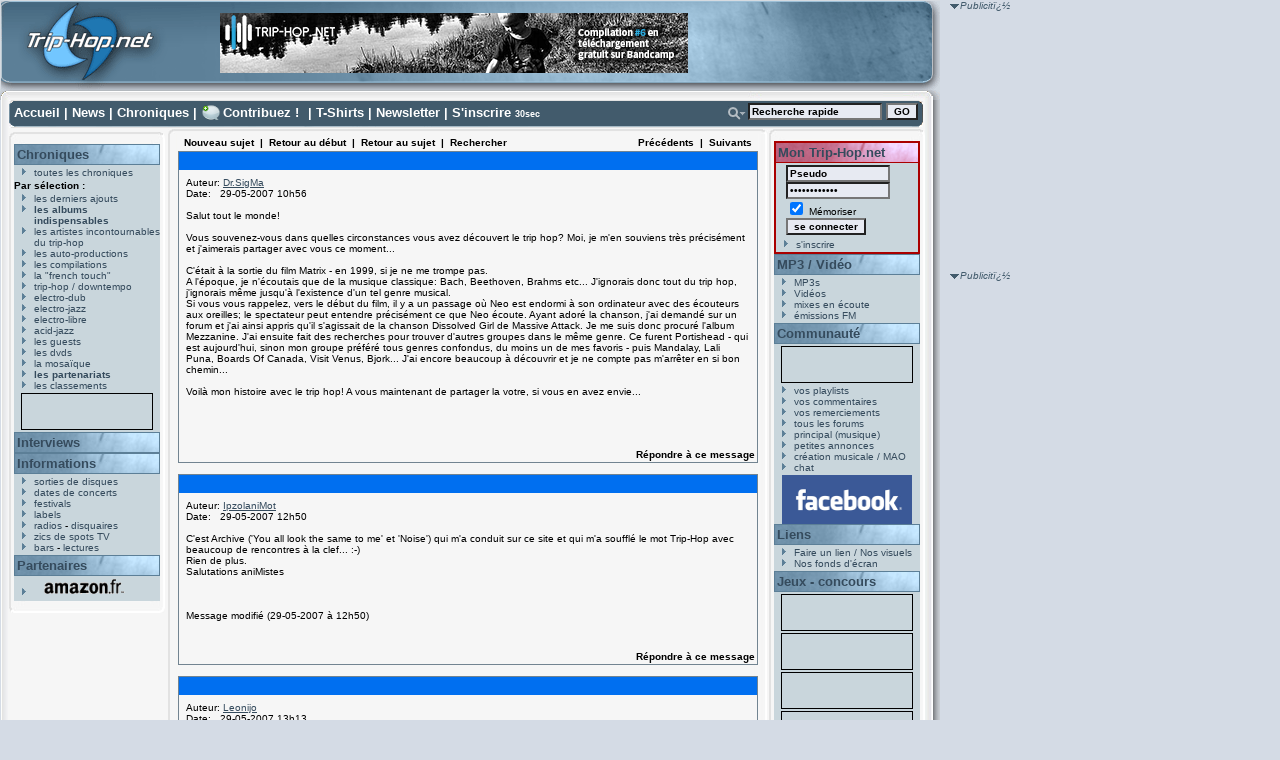

--- FILE ---
content_type: text/html
request_url: https://www.trip-hop.net/forum/read.php?f=1&i=22733&t=22722
body_size: 12991
content:

<!DOCTYPE html PUBLIC "-//W3C//DTD XHTML 1.0 Transitional//EN" "http://www.w3.org/TR/xhtml1/DTD/xhtml1-transitional.dtd">
<html xmlns="http://www.w3.org/1999/xhtml" xml:lang="fr" lang="fr">
<head>
<title>Les Forums - Trip-Hop.net</title>
<meta http-equiv="Content-Type" content="text/html; charset=iso-8859-1" />
<meta name="Description" content="Site consacrï¿½ ï¿½ la musique trip-hop, avec Portishead, Massive Attack, Morcheeba, Hooverphonic ... albums, titres, lyrics, extraits, concerts, disquaires, chat, forum, concours ..." />
<meta name="Keywords" content="trip-hop,portishead,morcheeba,alpha,hooverphonic,album,mp3,lyrics,paroles,musique,massive attack,concert,concerts,morcheeba,triphop,paroles,magazine,webzine,angers,gratuit,pages,page,electrotrip,electro,trip,electro-trip,cd,cds,dossier,labels,extraits,audio,titres,pochettes,images,photos,fichiers,fichier,real,concours,gagner,disques,vinyle,pochette" />
<meta name="CATEGORY" content="musique" />
<meta name="revisit-after" content="1 day" />
<meta name="expires" content="never" />
<meta name="author" content="T. Vacher" />
<link rel="icon" type="image/png" href="http://www.trip-hop.net/favicon.png"/>
<link rel="stylesheet" href="//www.trip-hop.net/include/_design1.css" type="text/css" />
 <script type="text/javascript" src="//www.trip-hop.net/include/livesearch2.js"></script>
 <script type="text/javascript" src="//www.trip-hop.net/include/cacher.js"></script>
<script src="http://www.google-analytics.com/urchin.js" type="text/javascript">
</script>
<script type="text/javascript">
_uacct = "UA-202437-1";
urchinTracker();
</script>
<script type="text/javascript">
<!--
//configuration
OAS_url ='http://mfr.247realmedia.com/RealMedia/ads/';
OAS_listpos = 'Middle,Right';
OAS_query = '?';
OAS_sitepage = 'www.triphop.net/rg';
//end of configuration
OAS_version = 10;
OAS_rn = '001234567890'; OAS_rns = '1234567890';
OAS_rn = new String (Math.random()); OAS_rns = OAS_rn.substring (2, 11);
function OAS_NORMAL(pos) {
document.write('<a href="' + OAS_url + 'click_nx.ads/' + OAS_sitepage + '/1' + OAS_rns + '@' + OAS_listpos + '!' + pos + OAS_query + '" target="_top">');
document.write('<img src="' + OAS_url + 'adstream_nx.ads/' + OAS_sitepage + '/1' + OAS_rns + '@' + OAS_listpos + '!' + pos + OAS_query + '" border="0" alt="Click!" /></a>');
}
//-->
</script>
<script type="text/javascript">
<!--
OAS_version = 11;
if (navigator.userAgent.indexOf('Mozilla/3') != -1)
OAS_version = 10;
if (OAS_version >= 11)
document.write('<script type="text/javascript" src="' + OAS_url + 'adstream_mjx.ads/' + OAS_sitepage + '/1' + OAS_rns + '@' + OAS_listpos + OAS_query + '"><\/script>');
//-->
</script>
<script type="text/javascript">
<!--
document.write('');
function OAS_AD(pos) {
if (OAS_version >= 11 && typeof(OAS_RICH!='undefined'))
  OAS_RICH(pos);
else
  OAS_NORMAL(pos);
}
//-->
</script></head>
<body onload="liveSearchInit();">
<div id="conteneur">
<div id="header">
 <div id="header_logo"><a href="http://www.trip-hop.net"><img src="//www.trip-hop.net/images/pixel.gif" width="162" height="99" alt="Trip-Hop.net V.5" title="Trip-Hop.net V.5"/></a></div>
<form id="form_habillage" name="form_habillage" action="" method="post">
<label for="choix_habillage">Habillage :</label>
<select id="choix_habillage" name="choix_habillage">
<option value="1" selected="selected" >défaut</option>
<option value="2"  >Mig</option>
<option value="3"  >9th Cloud</option>
<option value="4"  >Ma Fleur</option>
</select>
<input type="submit" value="GO" class="bouton_go" />
</form>
 <div id="banniere">  
<a href="http://trip-hopnet.bandcamp.com/"><img src="//www.trip-hop.net/images/banners/thn-compil-6.png" alt="Telecharger gratuitement notre derniere compilation" title="Telecharger gratuitement notre derniere compilation" /></a></li>
</div>

</div>

</div>

<div id="cadreint">
<div id="haut">
 <a href="//www.trip-hop.net/index.html" accesskey="1">Accueil</a> | <a href="//www.trip-hop.net/news.html">News</a> | <a href="//www.trip-hop.net/derniersajouts.html" accesskey="2">Chroniques</a> | <a id='lien_contribuez' href="//www.trip-hop.net/contribuez.html">Contribuez !</a> | <a href="//www.trip-hop.net/tshirts.html">T-Shirts</a> | <a href="//www.trip-hop.net/newsletter.html">Newsletter</a> | <a href="//www.trip-hop.net/inscription.html">S'inscrire</a> <span class="xxsmall">30sec</span>
<form id="searchform" name="searchform"  onsubmit="return liveSearchSubmit()" method="post" action="//www.trip-hop.net/rechercher.php">
<div id="rechercheavancee"><a href="#" onclick="Cacher('livesearchopt');"><img src="//www.trip-hop.net/images/_design1/button_search.png" alt="Opt." title="Options de recherche" /></a>
</div><div id="recherchechamps"><input type="text" id="livesearch" name="q" class="textbox" onfocus="this.value='';" onkeypress="liveSearchStart('//www.trip-hop.net/');" value="Recherche rapide" accesskey="4"/>&nbsp;<input type="submit" value="GO" class="bouton_min" />
<input type="hidden" id="type" name="type" value="groupe" /><div id="livesearchopt"><input type="radio" id="choix1" name="choix" value="groupe" checked="checked" onclick="javascript:document.forms.searchform.type.value='groupe';Cacher('livesearchopt');"/>groupe
<br /><input type="radio" id="choix2" name="choix" value="label" onclick="javascript:document.forms.searchform.type.value='label';Cacher('livesearchopt');" />label
<br /><input type="radio" id="choix3" name="choix" value="album" onclick="javascript:document.forms.searchform.type.value='album';Cacher('livesearchopt');" />album
<br /><input type="radio" id="choix4" name="choix" value="membre" onclick="javascript:document.forms.searchform.type.value='membre';Cacher('livesearchopt');" />membre
</div>
<div class="spacer"> </div>
</div>
</form>
<div id="LSResult" style="display: none;"><div id="LSShadow">&nbsp;</div></div></div>
<div id="gauche">
<div id="gauchehaut"></div>
<div id="gauchemilieu">

 <h2><a href="//www.trip-hop.net/chroniques.html">Chroniques</a></h2>
<ul>
<li><a href="//www.trip-hop.net/chroniques-90-toutes-les-chroniques-musique-electro.html">toutes les chroniques</a></li>
</ul>
<span class="sousmenu">Par sélection :</span>
<ul>
<li><a href="//www.trip-hop.net/derniersajouts.html">les derniers ajouts</a></li>
<li><a href="//www.trip-hop.net/indispensables.html"><span class="gras">les albums indispensables</span></a></li>
<li><a href="//www.trip-hop.net/chroniques-9-les-artistes-incontournables-du-trip-hop.html">les artistes incontournables du trip-hop</a></li>
<li><a href="//www.trip-hop.net/chroniques-1-les-auto-productions-amateur-independant.html">les auto-productions</a></li>
<li><a href="//www.trip-hop.net/chroniques-102-les-compilations-musique-electronique.html">les compilations</a></li>
<li><a href="//www.trip-hop.net/chroniques-97-la-french-touch-musique-artistes-francais.html">la "french touch"</a></li>
<li><a href="//www.trip-hop.net/chroniques-0-musique-trip-hop-downtempo.html">trip-hop / downtempo</a></li>
<li><a href="//www.trip-hop.net/chroniques-10-musique-electro-dub.html">electro-dub</a></li>
<li><a href="//www.trip-hop.net/chroniques-20-musique-electro-jazz.html">electro-jazz</a></li>
<li><a href="//www.trip-hop.net/chroniques-30-musique-electro-libre.html">electro-libre</a></li>
<li><a href="//www.trip-hop.net/chroniques-40-musique-acid-jazz.html">acid-jazz</a></li>
<li><a href="//www.trip-hop.net/chroniques-100-les-guests-musiques-electroniques-hip-hop-drum-n-bass.html">les guests</a></li>
<li><a href="//www.trip-hop.net/chroniques-103-les-dvds-musicaux-musique-electronique.html">les dvds</a></li>
<li><a href="//www.trip-hop.net/mosaique.html">la mosaïque</a></li>
<li><a href="//www.trip-hop.net/partenariats.html"><span class="gras">les partenariats</span></a></li>
<li><a href="//www.trip-hop.net/classements.html">les classements</a></li>
</ul>

 <div class="vignettes">
<br />Le numéro d'emplacement spécifié n'est pas valide.</div>
 <h2><a href="//www.trip-hop.net/interview.html">Interviews</a></h2>
 <h2><a href="//www.trip-hop.net/informations.html">Informations</a></h2>
 <ul>
 <li><a href="//www.trip-hop.net/sorties.html">sorties de disques</a></li>
 <li><a href="//www.trip-hop.net/concerts.html">dates de concerts</a></li> 
 <li><a href="//www.trip-hop.net/festivals.html">festivals</a></li>
 <li><a href="//www.trip-hop.net/labels.html">labels</a></li>
 <li><a href="//www.trip-hop.net/radios.html">radios</a> - <a href="//www.trip-hop.net/disquaires.html">disquaires</a></li>
 <li><a href="//www.trip-hop.net/spotstv.html">zics de spots TV</a></li>
 <li><a href="//www.trip-hop.net/bars.html">bars</a> - <a href="//www.trip-hop.net/lectures.html">lectures</a></li>
 </ul>

<div id="partenaires">
 <h2><a href="//www.trip-hop.net/soutien.html">Partenaires</a></h2>
 <ul>
 <li><a href="http://www.amazon.fr/exec/obidos/redirect-home?site=amazon&amp;tag=triphopnet-21" target="_blank"><img src="//www.trip-hop.net/images/amazon_g.png" alt="Amazon.fr" title="Amazon.fr : vente de CD, DVD et livres" /></a></li>
 </ul>
</div>
</div>
<div id="gauchebas"></div>
</div>
<div id="carredroit">
<span class="publicite">Publicitï¿½</span><br />
	<script type="text/javascript">
		<!--
		OAS_AD('Middle');
		//-->
	</script>
 </div>
 
<div id="sky">
<span class="publicite">Publicitï¿½</span><br />
<script type='text/javascript'><!--//<![CDATA[
   var m3_u = (location.protocol=='https:'?'https://partage.trip-hop.net/candy/www/delivery/ajs.php':'http://partage.trip-hop.net/candy/www/delivery/ajs.php');
   var m3_r = Math.floor(Math.random()*99999999999);
   if (!document.MAX_used) document.MAX_used = ',';
   document.write ("<scr"+"ipt type='text/javascript' src='"+m3_u);
   document.write ("?zoneid=1");
   document.write ('&amp;cb=' + m3_r);
   if (document.MAX_used != ',') document.write ("&amp;exclude=" + document.MAX_used);
   document.write (document.charset ? '&amp;charset='+document.charset : (document.characterSet ? '&amp;charset='+document.characterSet : ''));
   document.write ("&amp;loc=" + escape(window.location));
   if (document.referrer) document.write ("&amp;referer=" + escape(document.referrer));
   if (document.context) document.write ("&context=" + escape(document.context));
   if (document.mmm_fo) document.write ("&amp;mmm_fo=1");
   document.write ("'><\/scr"+"ipt>");
//]]>--></script><noscript><a href='http://partage.trip-hop.net/candy/www/delivery/ck.php?n=a8aaf69c&amp;cb=1278698675798' target='_blank'><img src='http://partage.trip-hop.net/candy/www/delivery/avw.php?zoneid=1&amp;cb=1278698675798&amp;n=a8aaf69c' border='0' alt='' /></a></noscript>

 </div>
<div id="centre">
<div id="centrehaut"></div>
<div id="centremilieu">
<script language="JavaScript" type="text/javascript">

function delmsg(url){
ans=window.confirm("Vous &ecirc;tes sur le point d'effacer ce message ainsi que toutes ses r&eacute;ponses. Etes-vous s&ucirc;r de vouloir continuer&nbsp;?");
  if(ans){
    window.location.replace(url);
  }
}
</script>
<table width="580" cellspacing="0" cellpadding="3" border="0">
<tr>
    <td nowrap="nowrap" align="left"  bgcolor="#F6F6F6"><FONT color='#000000' class="PhorumNav">&nbsp;<a href="post.php?f=1"><FONT color='#000000' class="PhorumNav">Nouveau sujet</font></a>&nbsp;&nbsp;|&nbsp;&nbsp;<a href="list.php?f=1"><FONT color='#000000' class="PhorumNav">Retour au d&eacute;but</font></a>&nbsp;&nbsp;|&nbsp;&nbsp;<a href="list.php?f=1&t=1181550615&a=3"><FONT color='#000000' class="PhorumNav">Retour au sujet</font></a>&nbsp;&nbsp;|&nbsp;&nbsp;<a href="search.php?f=1"><FONT color='#000000' class="PhorumNav">Rechercher</font></a>&nbsp;</font></td>
    <td nowrap="nowrap" align="right"  bgcolor="#F6F6F6"><FONT color='#000000' class="PhorumNav">&nbsp;<a href="read.php?f=1&t=22722&a=1"><FONT color='#000000' class="PhorumNav">Pr&eacute;c&eacute;dents</font></a>&nbsp;&nbsp;|&nbsp;&nbsp;<a href="read.php?f=1&t=22722&a=2"><FONT color='#000000' class="PhorumNav">Suivants</font></a>&nbsp;</font></td>
</tr>
</table>
<a name="reply_22722"></a>
<table class="PhorumListTable" width="580" cellspacing="0" cellpadding="2" border="0">
<tr>
    <td  bgcolor="(#F6F6F"><FONT class="PhorumTableHeader" color="#000000">&nbsp;</font></td>
</tr>
<tr>
    <td  bgcolor="#F6F6F6" valign="TOP"><table width="100%" cellspacing="0" cellpadding="5" border="0">
<tr>
    <td  bgcolor="#F6F6F6" width="100%" valign="top"><font class="PhorumMessage" color="#000000">
Auteur:&nbsp;<a href="//www.trip-hop.net/membre-11822-drsigma.html">Dr.SigMa</a>&nbsp;<br />
Date:&nbsp;&nbsp;&nbsp;29-05-2007 10h56<br />
<br />Salut tout le monde!<br />
<br />
Vous souvenez-vous dans quelles circonstances vous avez découvert le trip hop? Moi, je m'en souviens très précisément et j'aimerais partager avec vous ce moment...<br />
<br />
C'était à la sortie du film Matrix - en 1999, si je ne me trompe pas.<br />
A l'époque, je n'écoutais que de la musique classique: Bach, Beethoven, Brahms etc... J'ignorais donc tout du trip hop, j'ignorais même jusqu'à l'existence d'un tel genre musical.<br />
Si vous vous rappelez, vers le début du film, il y a un passage où Neo est endormi à son ordinateur avec des écouteurs aux oreilles; le spectateur peut entendre précisément ce que Neo écoute. Ayant adoré la chanson, j'ai demandé sur un forum et j'ai ainsi appris qu'il s'agissait de la chanson Dissolved Girl de Massive Attack. Je me suis donc procuré l'album Mezzanine. J'ai ensuite fait des recherches pour trouver d'autres groupes dans le même genre. Ce furent Portishead - qui est aujourd'hui, sinon mon groupe préféré tous genres confondus, du moins un de mes favoris - puis Mandalay, Lali Puna, Boards Of Canada, Visit Venus, Bjork... J'ai encore beaucoup à découvrir et je ne compte pas m'arrêter en si bon chemin...<br />
<br />
Voilà mon histoire avec le trip hop! A vous maintenant de partager la votre, si vous en avez envie...<br />
<br />
<br /><br />
</font><p>
</td>
</tr>
</table>
</td>
</tr>
<tr>
    <td valign="TOP" width="100%" align="RIGHT"  bgcolor="#F6F6F6">
    <a href="read.php?f=1&i=22722&t=22722#REPLY"><FONT color='#000000' class="PhorumNav">R&eacute;pondre &agrave; ce message</a></font>
    <br />
</td>
</tr>
</table>
<table width="580" cellspacing="0" cellpadding="0" border="0">
<tr>
    <td width="100%"><FONT color='#000000' class="PhorumNav">&nbsp;</font></td>
</tr>
</table>
<a name="reply_22723"></a>
<table class="PhorumListTable" width="580" cellspacing="0" cellpadding="2" border="0">
<tr>
    <td  bgcolor="(#F6F6F"><FONT class="PhorumTableHeader" color="#000000">&nbsp;</font></td>
</tr>
<tr>
    <td  bgcolor="#F6F6F6" valign="TOP"><table width="100%" cellspacing="0" cellpadding="5" border="0">
<tr>
    <td  bgcolor="#F6F6F6" width="100%" valign="top"><font class="PhorumMessage" color="#000000">
Auteur:&nbsp;<a href="//www.trip-hop.net/membre-8552-ipzolanimot.html">IpzolaniMot</a>&nbsp;<br />
Date:&nbsp;&nbsp;&nbsp;29-05-2007 12h50<br />
<br />C'est Archive ('You all look the same to me' et 'Noise') qui m'a conduit sur ce site et qui m'a soufflé le mot Trip-Hop avec beaucoup de rencontres à la clef... :-)<br />
Rien de plus.<br />
Salutations aniMistes<br />
<br />
<br />
<br />
Message modifi&eacute; (29-05-2007 &agrave; 12h50)<br /><br />
</font><p>
</td>
</tr>
</table>
</td>
</tr>
<tr>
    <td valign="TOP" width="100%" align="RIGHT"  bgcolor="#F6F6F6">
    <a href="read.php?f=1&i=22723&t=22722#REPLY"><FONT color='#000000' class="PhorumNav">R&eacute;pondre &agrave; ce message</a></font>
    <br />
</td>
</tr>
</table>
<table width="580" cellspacing="0" cellpadding="0" border="0">
<tr>
    <td width="100%"><FONT color='#000000' class="PhorumNav">&nbsp;</font></td>
</tr>
</table>
<a name="reply_22724"></a>
<table class="PhorumListTable" width="580" cellspacing="0" cellpadding="2" border="0">
<tr>
    <td  bgcolor="(#F6F6F"><FONT class="PhorumTableHeader" color="#000000">&nbsp;</font></td>
</tr>
<tr>
    <td  bgcolor="#F6F6F6" valign="TOP"><table width="100%" cellspacing="0" cellpadding="5" border="0">
<tr>
    <td  bgcolor="#F6F6F6" width="100%" valign="top"><font class="PhorumMessage" color="#000000">
Auteur:&nbsp;<a href="//www.trip-hop.net/membre-9046-leonijo.html">Leonijo</a>&nbsp;<br />
Date:&nbsp;&nbsp;&nbsp;29-05-2007 13h13<br />
<br />Portishead est à la base de tout pour moi. Je savais qu'il s'agissait de trip-hop et par curiosité j'ai tapé ce mot sur google et me voilà. J'ai fait de nombreuses découvertes et des re-découvertes, il y avait des artistes dont je connaissais juste le nom, d'autres plus connus et des étrangers. Je remercie encore une fois ce site, qui m'as fait découvrir ce style plus à fond et qui m'a permis d'agrandire conséquemment ma bibliothèque musicale...<br /><br />
</font><p>
</td>
</tr>
</table>
</td>
</tr>
<tr>
    <td valign="TOP" width="100%" align="RIGHT"  bgcolor="#F6F6F6">
    <a href="read.php?f=1&i=22724&t=22722#REPLY"><FONT color='#000000' class="PhorumNav">R&eacute;pondre &agrave; ce message</a></font>
    <br />
</td>
</tr>
</table>
<table width="580" cellspacing="0" cellpadding="0" border="0">
<tr>
    <td width="100%"><FONT color='#000000' class="PhorumNav">&nbsp;</font></td>
</tr>
</table>
<a name="reply_22728"></a>
<table class="PhorumListTable" width="580" cellspacing="0" cellpadding="2" border="0">
<tr>
    <td  bgcolor="(#F6F6F"><FONT class="PhorumTableHeader" color="#000000">&nbsp;</font></td>
</tr>
<tr>
    <td  bgcolor="#F6F6F6" valign="TOP"><table width="100%" cellspacing="0" cellpadding="5" border="0">
<tr>
    <td  bgcolor="#F6F6F6" width="100%" valign="top"><font class="PhorumMessage" color="#000000">
Auteur:&nbsp;<a href="//www.trip-hop.net/membre-9952-leonardo78.html">Leonardo78</a>&nbsp;<br />
Date:&nbsp;&nbsp;&nbsp;29-05-2007 21h04<br />
<br />Ma rencontre avec le trip-hop remonte à une émission sur canal + "En apparté" et c'était Dechavanne l'invité. A la fin la voix off a demandé à Dechavanne de choisir un disque parmi une sélection qu'ils avaient effectuée et son choix c'est porté sur le morceau " la ritournelle" de Sebastien Tellier....et là le coup de foudre mais je ne connaissais pas le nom de ce genre musical. Précision, j'étais (et je le suis un peu moins) un grand fan des Massive Attack depuis longtemps mais je ne savais pas que cela s'appelait du "trip-hop".<br />
<br />
Depuis, comme tous les accros, j'essaie de développer mes connaissances sur le sujet au travers de groupes comme AU4, Boards Of Canada (le must selon moi), Air, Hooverphonic etc...<br />
<br />
Lire mon post sur le sujet, il date d'hier soir<br />
<br />
Merci Dr.Sigma de m'avoir permis de remonter à la source<br />
<br />
;-))<br />
<br />
<br />
<br />
Message modifi&eacute; (29-05-2007 &agrave; 22h25)<br /><br />
</font><p>
</td>
</tr>
</table>
</td>
</tr>
<tr>
    <td valign="TOP" width="100%" align="RIGHT"  bgcolor="#F6F6F6">
    <a href="read.php?f=1&i=22728&t=22722#REPLY"><FONT color='#000000' class="PhorumNav">R&eacute;pondre &agrave; ce message</a></font>
    <br />
</td>
</tr>
</table>
<table width="580" cellspacing="0" cellpadding="0" border="0">
<tr>
    <td width="100%"><FONT color='#000000' class="PhorumNav">&nbsp;</font></td>
</tr>
</table>
<a name="reply_22729"></a>
<table class="PhorumListTable" width="580" cellspacing="0" cellpadding="2" border="0">
<tr>
    <td  bgcolor="(#F6F6F"><FONT class="PhorumTableHeader" color="#000000">&nbsp;</font></td>
</tr>
<tr>
    <td  bgcolor="#F6F6F6" valign="TOP"><table width="100%" cellspacing="0" cellpadding="5" border="0">
<tr>
    <td  bgcolor="#F6F6F6" width="100%" valign="top"><font class="PhorumMessage" color="#000000">
Auteur:&nbsp;<a href="//www.trip-hop.net/membre-177-wthar6.html">Wthar6</a>&nbsp;<br />
Date:&nbsp;&nbsp;&nbsp;29-05-2007 21h56<br />
<br />tout simplement un pote qui était déjà dedans et qui m'a preté les albums de massive attack, puis portishead...<br /><br />
</font><p>
</td>
</tr>
</table>
</td>
</tr>
<tr>
    <td valign="TOP" width="100%" align="RIGHT"  bgcolor="#F6F6F6">
    <a href="read.php?f=1&i=22729&t=22722#REPLY"><FONT color='#000000' class="PhorumNav">R&eacute;pondre &agrave; ce message</a></font>
    <br />
</td>
</tr>
</table>
<table width="580" cellspacing="0" cellpadding="0" border="0">
<tr>
    <td width="100%"><FONT color='#000000' class="PhorumNav">&nbsp;</font></td>
</tr>
</table>
<a name="reply_22731"></a>
<table class="PhorumListTable" width="580" cellspacing="0" cellpadding="2" border="0">
<tr>
    <td  bgcolor="(#F6F6F"><FONT class="PhorumTableHeader" color="#000000">&nbsp;</font></td>
</tr>
<tr>
    <td  bgcolor="#F6F6F6" valign="TOP"><table width="100%" cellspacing="0" cellpadding="5" border="0">
<tr>
    <td  bgcolor="#F6F6F6" width="100%" valign="top"><font class="PhorumMessage" color="#000000">
Auteur:&nbsp;<a href="//www.trip-hop.net/membre-10246-djeh.html">Djeh</a>&nbsp;<br />
Date:&nbsp;&nbsp;&nbsp;30-05-2007 10h25<br />
<br />Septembre 2004, avec "Londinium" d'Archive. Je crois que j'ai du l'écouter  pendant 2 jours non stop, tellement je n'en revenait pas. Une chose en entrainant une autre, on se retrouve vite avec une liste beaucoup trop longue de groupe à écouter: Massive attack, Portishead, Morcheeba, Zero 7, etc... le mainstream quoi !<br />
Vous connaissez la suite ^_^.<br /><br />
</font><p>
</td>
</tr>
</table>
</td>
</tr>
<tr>
    <td valign="TOP" width="100%" align="RIGHT"  bgcolor="#F6F6F6">
    <a href="read.php?f=1&i=22731&t=22722#REPLY"><FONT color='#000000' class="PhorumNav">R&eacute;pondre &agrave; ce message</a></font>
    <br />
</td>
</tr>
</table>
<table width="580" cellspacing="0" cellpadding="0" border="0">
<tr>
    <td width="100%"><FONT color='#000000' class="PhorumNav">&nbsp;</font></td>
</tr>
</table>
<a name="reply_22732"></a>
<table class="PhorumListTable" width="580" cellspacing="0" cellpadding="2" border="0">
<tr>
    <td  bgcolor="(#F6F6F"><FONT class="PhorumTableHeader" color="#000000">&nbsp;</font></td>
</tr>
<tr>
    <td  bgcolor="#F6F6F6" valign="TOP"><table width="100%" cellspacing="0" cellpadding="5" border="0">
<tr>
    <td  bgcolor="#F6F6F6" width="100%" valign="top"><font class="PhorumMessage" color="#000000">
Auteur:&nbsp;<a href="//www.trip-hop.net/membre-7-guillaume.html">Guillaume</a>&nbsp;<br />
Date:&nbsp;&nbsp;&nbsp;30-05-2007 12h00<br />
<br />C'était en 1995...<br />
<br />
J'étais encore au lycée à cette époque, et une copine de cours aux cheveux bleus (école de style oblige ;-)... ), graffeuse, grande usagée de drogues diverses et d'expériences musicales, m'a fait écouter deux trucs un soir chez elle: Ruby, puis Portishead... et là, grosse claque pour moi !<br />
<br />
Enfin quelque chose qui semblait sortir de l'ordinaire (je n'écoutais que de la pop/rock à cette époque, j'étais grand fan de R.E.M., des Cure et de Siouxsie). J'ai été immédiatement envoûté par ce mélange de rythmiques hip-hop, d'ambiances vaporeuses de musiques de films et de ses voix éthérées, auxquelles je n'étais pas du tout habitué... Le charme de la nouveauté sans doute.<br />
<br />
Mais ce n'est réellement que l'année suivante, quand je suis arrivé à Paris pour travailler, et que j'ai eu accès aux disquaires indépendants et à la grande bibliothèque de référence qu'est la Fnac des Halles (!), que j'ai commencé à appronfondir, outre le trip-hop, les musiques electroniques de manière globale: mon déclic aura été Björk notamment, que je connaissais à travers les Sugarcubes, mais dont je n'avais pas écouté le premier album solo... et mon expérience en tant que styliste chez la créatrice Martine Sitbon: c'est Frederic Sanchez (l'illustrateur sonore le plus réputé de la fashion) qui réalisait les bandes-sons de ses défilés où se croisaient, Aphex Twin, To Rococo Rot, Leila ou encore... Portishead !<br />
<br />
Il a longtemps eu une petite boutique très hype et confidentielle, rue Sainte-Anastase, à Paris, où l'on pouvait écouter tout ce que l'univers de la musique comptait de références pointues et de trouvailles géniales... Cette boutique malheureusement, n'existe plus aujourd'hui.<br />
<br />
Je n'ai découvert le site que quelques années plus tard, grâce à un pote... et j'ai commencé à laisser des commentaires sur les disques que j'aimais...<br />
J'ai intégré l'équipe juste après la fusion entre Trip-Hop.Net et The Mouse.com qui était le site perso d'un autre membre de l'équipe: l'incommensurable Jérôme...<br />
<br />
Dude, nous a rejoint de son propre chef, quelques mois plus tard, et grâce à lui, les contacts avec les labels et les partenariats ont commencé à s'étoffer... Sans lui, la passion de chacun et la bonne volonté de tous, Trip-Hop.net n'aurait jamais pris une telle ampleur. Les autres membres ont suivi, presque tous en même temps, Charles, Pierre, Xavier, Keffren... et la petite dernière Marie !<br />
<br />
Et grâce également à vous tous, Trip-Hop.net aujourd'hui, c'est environ 80.000 visiteurs par mois... (c'est beau, non, j'en ai les larmes aux yeux !!!)<br />
<br />
Voilà, après ces quelques confidences de vie ultra-passionnnates, vous savez tout (enfin presque) !!!<br />
<br />
<br />
<br />
Message modifi&eacute; (30-05-2007 &agrave; 13h28)<br /><br />
</font><p>
</td>
</tr>
</table>
</td>
</tr>
<tr>
    <td valign="TOP" width="100%" align="RIGHT"  bgcolor="#F6F6F6">
    <a href="read.php?f=1&i=22732&t=22722#REPLY"><FONT color='#000000' class="PhorumNav">R&eacute;pondre &agrave; ce message</a></font>
    <br />
</td>
</tr>
</table>
<table width="580" cellspacing="0" cellpadding="0" border="0">
<tr>
    <td width="100%"><FONT color='#000000' class="PhorumNav">&nbsp;</font></td>
</tr>
</table>
<a name="reply_22733"></a>
<table class="PhorumListTable" width="580" cellspacing="0" cellpadding="2" border="0">
<tr>
    <td  bgcolor="(#F6F6F"><FONT class="PhorumTableHeader" color="#000000">&nbsp;</font></td>
</tr>
<tr>
    <td  bgcolor="#F6F6F6" valign="TOP"><table width="100%" cellspacing="0" cellpadding="5" border="0">
<tr>
    <td  bgcolor="#F6F6F6" width="100%" valign="top"><font class="PhorumMessage" color="#000000">
Auteur:&nbsp;<a href="//www.trip-hop.net/membre-3154-chastao.html">Chastao</a>&nbsp;<br />
Date:&nbsp;&nbsp;&nbsp;30-05-2007 15h53<br />
<br />1ere etape: 1992 (massive attack, blue lines)<br />
2eme etape: 1996 (dj shadow endtroducing)<br />
3eme etape: 1999 (archive - londinium) et (Kruder & Dorfmeister - the k&d sessions)<br /><br />
</font><p>
</td>
</tr>
</table>
</td>
</tr>
<tr>
    <td valign="TOP" width="100%" align="RIGHT"  bgcolor="#F6F6F6">
    <a href="read.php?f=1&i=22733&t=22722#REPLY"><FONT color='#000000' class="PhorumNav">R&eacute;pondre &agrave; ce message</a></font>
    <br />
</td>
</tr>
</table>
<table width="580" cellspacing="0" cellpadding="0" border="0">
<tr>
    <td width="100%"><FONT color='#000000' class="PhorumNav">&nbsp;</font></td>
</tr>
</table>
<a name="reply_22739"></a>
<table class="PhorumListTable" width="580" cellspacing="0" cellpadding="2" border="0">
<tr>
    <td  bgcolor="(#F6F6F"><FONT class="PhorumTableHeader" color="#000000">&nbsp;</font></td>
</tr>
<tr>
    <td  bgcolor="#F6F6F6" valign="TOP"><table width="100%" cellspacing="0" cellpadding="5" border="0">
<tr>
    <td  bgcolor="#F6F6F6" width="100%" valign="top"><font class="PhorumMessage" color="#000000">
Auteur:&nbsp;<a href="//www.trip-hop.net/membre-12044-antman.html">Antman</a>&nbsp;<br />
Date:&nbsp;&nbsp;&nbsp;31-05-2007 00h48<br />
<br />Moi ça a commencé très tôt, dès l'apparition au grand public du trip hop avec MASSIVE ATTACK et leur "Blue Lines" avec, la même année le premier album en solo de BJORK "Début" ... en 1991 !!!  Le tout relancé par l'apparition de PORTISHEAD ou encore du passage en solo de TRICKY dans les quelques années qui ont suivi, l'évolution de AIR ... etc etc etc ... <br />
<br />
Pendant ce temps là j'ai multiplié les découvertes en me penchant sur les labels et compilations comme HEADZ. <br />
<br />
Lorsque je me suis lancé dans ces découvertes, j'ai eu la chance de travailler chez un petit disquaire indépendant car sinon dans ma France profonde (je suis de Limoges lol) je n'avais pas accès à beaucoup d'infos sur ce style! j'en ai discuté avec les représentants des maisons de disques qui passaient nous voir pour accumuler les news et les découvertes (et les cd démos gratos en plus !).<br />
<br />
Depuis, avec l'appartion d'internet chez moi j'ai étendu mes connaissances et mes découvertes dans le Trip-Hop !<br />
<br />
En plus, suite à ce lancement au grand public du début des années 90 pour arrondir, beaucoup de créateurs de ce genre musical sont arrivés, multipliant les tyles de trip hop pour en arriver à ce qu'on connait aujourd'hui comme les downtempo,  lo-fi, ambiant, chill-out ou encore lounge ......  J'aime tous ces styles ! je suis un homme heureux avec ma musique plein les orielles !<br />
<br />
<br /><br />
</font><p>
</td>
</tr>
</table>
</td>
</tr>
<tr>
    <td valign="TOP" width="100%" align="RIGHT"  bgcolor="#F6F6F6">
    <a href="read.php?f=1&i=22739&t=22722#REPLY"><FONT color='#000000' class="PhorumNav">R&eacute;pondre &agrave; ce message</a></font>
    <br />
</td>
</tr>
</table>
<table width="580" cellspacing="0" cellpadding="0" border="0">
<tr>
    <td width="100%"><FONT color='#000000' class="PhorumNav">&nbsp;</font></td>
</tr>
</table>
<a name="reply_22743"></a>
<table class="PhorumListTable" width="580" cellspacing="0" cellpadding="2" border="0">
<tr>
    <td  bgcolor="(#F6F6F"><FONT class="PhorumTableHeader" color="#000000">&nbsp;</font></td>
</tr>
<tr>
    <td  bgcolor="#F6F6F6" valign="TOP"><table width="100%" cellspacing="0" cellpadding="5" border="0">
<tr>
    <td  bgcolor="#F6F6F6" width="100%" valign="top"><font class="PhorumMessage" color="#000000">
Auteur:&nbsp;<a href="//www.trip-hop.net/membre-9670-pilou.html">Pilou</a>&nbsp;<br />
Date:&nbsp;&nbsp;&nbsp;31-05-2007 20h37<br />
<br />salut!<br />
moi c'est je pense à la base Morcheeba...la claque ! rien a voir avec ce ke j'ecoutais (c'est comme Bob Marley quand on est gamin...C'est quoi ce pur son maman ??!!!)<br /><br />
</font><p>
</td>
</tr>
</table>
</td>
</tr>
<tr>
    <td valign="TOP" width="100%" align="RIGHT"  bgcolor="#F6F6F6">
    <a href="read.php?f=1&i=22743&t=22722#REPLY"><FONT color='#000000' class="PhorumNav">R&eacute;pondre &agrave; ce message</a></font>
    <br />
</td>
</tr>
</table>
<table width="580" cellspacing="0" cellpadding="0" border="0">
<tr>
    <td width="100%"><FONT color='#000000' class="PhorumNav">&nbsp;</font></td>
</tr>
</table>
<a name="reply_22744"></a>
<table class="PhorumListTable" width="580" cellspacing="0" cellpadding="2" border="0">
<tr>
    <td  bgcolor="(#F6F6F"><FONT class="PhorumTableHeader" color="#000000">&nbsp;</font></td>
</tr>
<tr>
    <td  bgcolor="#F6F6F6" valign="TOP"><table width="100%" cellspacing="0" cellpadding="5" border="0">
<tr>
    <td  bgcolor="#F6F6F6" width="100%" valign="top"><font class="PhorumMessage" color="#000000">
Auteur:&nbsp;<a href="//www.trip-hop.net/membre-2144-rainbow-teardrop.html">Rainbow Teardrop</a>&nbsp;<br />
Date:&nbsp;&nbsp;&nbsp;31-05-2007 21h26<br />
<br />Après avoir vu le film Virgin Suicide. J'ai voulu la BO et je suis tombé sur Air. Après des recherches je suis tombée sur trip hop.net et je me suis rendue compte que quelques groupes que j'écoutais y étaient référencés. Alors j'ai développer mes connaisance en trip hop via ce site.<br /><br />
</font><p>
</td>
</tr>
</table>
</td>
</tr>
<tr>
    <td valign="TOP" width="100%" align="RIGHT"  bgcolor="#F6F6F6">
    <a href="read.php?f=1&i=22744&t=22722#REPLY"><FONT color='#000000' class="PhorumNav">R&eacute;pondre &agrave; ce message</a></font>
    <br />
</td>
</tr>
</table>
<table width="580" cellspacing="0" cellpadding="0" border="0">
<tr>
    <td width="100%"><FONT color='#000000' class="PhorumNav">&nbsp;</font></td>
</tr>
</table>
<a name="reply_22755"></a>
<table class="PhorumListTable" width="580" cellspacing="0" cellpadding="2" border="0">
<tr>
    <td  bgcolor="(#F6F6F"><FONT class="PhorumTableHeader" color="#000000">&nbsp;</font></td>
</tr>
<tr>
    <td  bgcolor="#F6F6F6" valign="TOP"><table width="100%" cellspacing="0" cellpadding="5" border="0">
<tr>
    <td  bgcolor="#F6F6F6" width="100%" valign="top"><font class="PhorumMessage" color="#000000">
Auteur:&nbsp;<a href="//www.trip-hop.net/membre-12031-lipgloss-eleven.html">Lipgloss-Eleven</a>&nbsp;<br />
Date:&nbsp;&nbsp;&nbsp;01-06-2007 04h12<br />
<br />Je suis bercé par la musique électronique depuis ma naissance^^ (milieu propice) mais dans mon adolescence, je suis passé par le métal pour en arriver au vieux rock des années 70... peu à peu, j'ai connu archive, mais même si j'adore ce groupe, rien de tout cela ne me satisfaisait vraiment... Jusqu'a l'écoute de maxinquaye de tricky et de Dummy de Portishead...<br /><br />
</font><p>
</td>
</tr>
</table>
</td>
</tr>
<tr>
    <td valign="TOP" width="100%" align="RIGHT"  bgcolor="#F6F6F6">
    <a href="read.php?f=1&i=22755&t=22722#REPLY"><FONT color='#000000' class="PhorumNav">R&eacute;pondre &agrave; ce message</a></font>
    <br />
</td>
</tr>
</table>
<table width="580" cellspacing="0" cellpadding="0" border="0">
<tr>
    <td width="100%"><FONT color='#000000' class="PhorumNav">&nbsp;</font></td>
</tr>
</table>
<a name="reply_22766"></a>
<table class="PhorumListTable" width="580" cellspacing="0" cellpadding="2" border="0">
<tr>
    <td  bgcolor="(#F6F6F"><FONT class="PhorumTableHeader" color="#000000">&nbsp;</font></td>
</tr>
<tr>
    <td  bgcolor="#F6F6F6" valign="TOP"><table width="100%" cellspacing="0" cellpadding="5" border="0">
<tr>
    <td  bgcolor="#F6F6F6" width="100%" valign="top"><font class="PhorumMessage" color="#000000">
Auteur:&nbsp;<a href="//www.trip-hop.net/membre-10931-izyrolynz.html">IzyRolynz</a>&nbsp;<br />
Date:&nbsp;&nbsp;&nbsp;01-06-2007 22h07<br />
<br />Par soif de nouveauté et par curiosité après avoir silloné le jazz. Me sont d'abord tombés entre les mains "Blue Lines" et "Mezzanine" de Massive Attack, "Spying Glasses" - je ne suis pas sûr du titre de l'album - d'Horace Andy, "Poison" et "Antenna" de Jay Jay Johanson, "Le Tibet Libre" - recueil-hommage de morceaux de plusieurs genres musicaux, "Good Bye Country, Hello Night-Club" de Groove Armada, la compil. "Trip Hop#1" qui à la fin du compte, m'a amené à taper "Trip Hop" sur google... et puis voilà !<br />
Izy.<br />
<br />
<br />
<br />
Message modifi&eacute; (01-06-2007 &agrave; 22h09)<br /><br />
</font><p>
</td>
</tr>
</table>
</td>
</tr>
<tr>
    <td valign="TOP" width="100%" align="RIGHT"  bgcolor="#F6F6F6">
    <a href="read.php?f=1&i=22766&t=22722#REPLY"><FONT color='#000000' class="PhorumNav">R&eacute;pondre &agrave; ce message</a></font>
    <br />
</td>
</tr>
</table>
<table width="580" cellspacing="0" cellpadding="0" border="0">
<tr>
    <td width="100%"><FONT color='#000000' class="PhorumNav">&nbsp;</font></td>
</tr>
</table>
<a name="reply_22767"></a>
<table class="PhorumListTable" width="580" cellspacing="0" cellpadding="2" border="0">
<tr>
    <td  bgcolor="(#F6F6F"><FONT class="PhorumTableHeader" color="#000000">&nbsp;</font></td>
</tr>
<tr>
    <td  bgcolor="#F6F6F6" valign="TOP"><table width="100%" cellspacing="0" cellpadding="5" border="0">
<tr>
    <td  bgcolor="#F6F6F6" width="100%" valign="top"><font class="PhorumMessage" color="#000000">
Auteur:&nbsp;<a href="//www.trip-hop.net/membre-1-thibaut.html">Thibaut</a>&nbsp;<br />
Date:&nbsp;&nbsp;&nbsp;01-06-2007 22h38<br />
<br />Ma soeur qui avait laissé la cassette audio de Dummy (Portishead) dans le lecteur...<br />
Une seule écoute à suffit pour que je tombe amoureux.<br />
<br />
Résultat : Trip-Hop.net...<br /><br />
</font><p>
</td>
</tr>
</table>
</td>
</tr>
<tr>
    <td valign="TOP" width="100%" align="RIGHT"  bgcolor="#F6F6F6">
    <a href="read.php?f=1&i=22767&t=22722#REPLY"><FONT color='#000000' class="PhorumNav">R&eacute;pondre &agrave; ce message</a></font>
    <br />
</td>
</tr>
</table>
<table width="580" cellspacing="0" cellpadding="0" border="0">
<tr>
    <td width="100%"><FONT color='#000000' class="PhorumNav">&nbsp;</font></td>
</tr>
</table>
<a name="reply_22768"></a>
<table class="PhorumListTable" width="580" cellspacing="0" cellpadding="2" border="0">
<tr>
    <td  bgcolor="(#F6F6F"><FONT class="PhorumTableHeader" color="#000000">&nbsp;</font></td>
</tr>
<tr>
    <td  bgcolor="#F6F6F6" valign="TOP"><table width="100%" cellspacing="0" cellpadding="5" border="0">
<tr>
    <td  bgcolor="#F6F6F6" width="100%" valign="top"><font class="PhorumMessage" color="#000000">
Auteur:&nbsp;<a href="//www.trip-hop.net/membre-3871-thc-in-my-brain.html">Thc in my brain</a>&nbsp;<br />
Date:&nbsp;&nbsp;&nbsp;02-06-2007 12h17<br />
<br />J'ai la chance d'avoir une mère très "moderne", Vers mes 13 ans elle a acheté Mezzanine, je lui ai piqué et voila, je suis tombé dedans. J'ai continué en lui piquant björk, on écoutait dummy de portishead sur la route des vacances (rien de mieux que le trip hop pour triper en regardant le paysage défiler ), et depuis on continue à s'échanger des CDs !<br /><br />
</font><p>
</td>
</tr>
</table>
</td>
</tr>
<tr>
    <td valign="TOP" width="100%" align="RIGHT"  bgcolor="#F6F6F6">
    <a href="read.php?f=1&i=22768&t=22722#REPLY"><FONT color='#000000' class="PhorumNav">R&eacute;pondre &agrave; ce message</a></font>
    <br />
</td>
</tr>
</table>
<table width="580" cellspacing="0" cellpadding="0" border="0">
<tr>
    <td width="100%"><FONT color='#000000' class="PhorumNav">&nbsp;</font></td>
</tr>
</table>
<a name="reply_22773"></a>
<table class="PhorumListTable" width="580" cellspacing="0" cellpadding="2" border="0">
<tr>
    <td  bgcolor="(#F6F6F"><FONT class="PhorumTableHeader" color="#000000">&nbsp;</font></td>
</tr>
<tr>
    <td  bgcolor="#F6F6F6" valign="TOP"><table width="100%" cellspacing="0" cellpadding="5" border="0">
<tr>
    <td  bgcolor="#F6F6F6" width="100%" valign="top"><font class="PhorumMessage" color="#000000">
Auteur:&nbsp;<a href="//www.trip-hop.net/membre-11145-lolottte.html">Lolottte</a>&nbsp;<br />
Date:&nbsp;&nbsp;&nbsp;02-06-2007 21h45<br />
<br />J'ai decouvert recemment le trip-hop, ca doit faire 2 ans en regardant une serie francaise à la télé où le generique de fin n'etait autre que "again" de Archive. et l'an dernier au concert de Robert plant où la 1ere partie m'a envoutée , c'etait "orange blossom".<br /><br />
</font><p>
</td>
</tr>
</table>
</td>
</tr>
<tr>
    <td valign="TOP" width="100%" align="RIGHT"  bgcolor="#F6F6F6">
    <a href="read.php?f=1&i=22773&t=22722#REPLY"><FONT color='#000000' class="PhorumNav">R&eacute;pondre &agrave; ce message</a></font>
    <br />
</td>
</tr>
</table>
<table width="580" cellspacing="0" cellpadding="0" border="0">
<tr>
    <td width="100%"><FONT color='#000000' class="PhorumNav">&nbsp;</font></td>
</tr>
</table>
<a name="reply_22774"></a>
<table class="PhorumListTable" width="580" cellspacing="0" cellpadding="2" border="0">
<tr>
    <td  bgcolor="(#F6F6F"><FONT class="PhorumTableHeader" color="#000000">&nbsp;</font></td>
</tr>
<tr>
    <td  bgcolor="#F6F6F6" valign="TOP"><table width="100%" cellspacing="0" cellpadding="5" border="0">
<tr>
    <td  bgcolor="#F6F6F6" width="100%" valign="top"><font class="PhorumMessage" color="#000000">
Auteur:&nbsp;<a href="//www.trip-hop.net/membre-11969-mako.html">Mako</a>&nbsp;<br />
Date:&nbsp;&nbsp;&nbsp;03-06-2007 10h39<br />
<br />c'était en 1991 avec à l'époque la vidéo sur MTV de Unfinished Sympathy/Massive Attack, puis en 1994 la compilation/chef d'oeuvre : Headz: A Soundtrack Of Experimental Beathead. @+mako<br /><br />
</font><p>
</td>
</tr>
</table>
</td>
</tr>
<tr>
    <td valign="TOP" width="100%" align="RIGHT"  bgcolor="#F6F6F6">
    <a href="read.php?f=1&i=22774&t=22722#REPLY"><FONT color='#000000' class="PhorumNav">R&eacute;pondre &agrave; ce message</a></font>
    <br />
</td>
</tr>
</table>
<table width="580" cellspacing="0" cellpadding="0" border="0">
<tr>
    <td width="100%"><FONT color='#000000' class="PhorumNav">&nbsp;</font></td>
</tr>
</table>
<a name="reply_22780"></a>
<table class="PhorumListTable" width="580" cellspacing="0" cellpadding="2" border="0">
<tr>
    <td  bgcolor="(#F6F6F"><FONT class="PhorumTableHeader" color="#000000">&nbsp;</font></td>
</tr>
<tr>
    <td  bgcolor="#F6F6F6" valign="TOP"><table width="100%" cellspacing="0" cellpadding="5" border="0">
<tr>
    <td  bgcolor="#F6F6F6" width="100%" valign="top"><font class="PhorumMessage" color="#000000">
Auteur:&nbsp;<a href="//www.trip-hop.net/membre-12147-100thwindow.html">100thwindow</a>&nbsp;<br />
Date:&nbsp;&nbsp;&nbsp;04-06-2007 00h45<br />
<br />moi c'est en écoutant "handle with care" d'ez3kiel que je suis tombé dedans!!! ce fut un moment magique, qui a redéfini mon existence lol, j'exagére pas, c'est vrai!<br /><br />
</font><p>
</td>
</tr>
</table>
</td>
</tr>
<tr>
    <td valign="TOP" width="100%" align="RIGHT"  bgcolor="#F6F6F6">
    <a href="read.php?f=1&i=22780&t=22722#REPLY"><FONT color='#000000' class="PhorumNav">R&eacute;pondre &agrave; ce message</a></font>
    <br />
</td>
</tr>
</table>
<table width="580" cellspacing="0" cellpadding="0" border="0">
<tr>
    <td width="100%"><FONT color='#000000' class="PhorumNav">&nbsp;</font></td>
</tr>
</table>
<a name="reply_22789"></a>
<table class="PhorumListTable" width="580" cellspacing="0" cellpadding="2" border="0">
<tr>
    <td  bgcolor="(#F6F6F"><FONT class="PhorumTableHeader" color="#000000">&nbsp;</font></td>
</tr>
<tr>
    <td  bgcolor="#F6F6F6" valign="TOP"><table width="100%" cellspacing="0" cellpadding="5" border="0">
<tr>
    <td  bgcolor="#F6F6F6" width="100%" valign="top"><font class="PhorumMessage" color="#000000">
Auteur:&nbsp;<a href="//www.trip-hop.net/membre-12174-volgangi.html">Volgangi</a>&nbsp;<br />
Date:&nbsp;&nbsp;&nbsp;05-06-2007 14h00<br />
<br /><br />
Ca devait être en 2001 ou 2002 avec Dj Krush<br />
En faite c'est  le hip-hop qui m'a permis de m'ouvrir au trip-hop et que j'ai enrichi ma culture trip-hop<br />
Aujourd'hui j'écoute aussi du trip-hop qui est très eloigner du hip-hop<br />
Si j'écoute de tous les styles, je crois que le trip-hop c'est vraiment ce qu'il y a de meilleur selon moi, notamment dans la transmission d'émotions, d'énergies  et pour de bon moments de détentes et de rêves.<br />
<br />
<br /><br />
</font><p>
</td>
</tr>
</table>
</td>
</tr>
<tr>
    <td valign="TOP" width="100%" align="RIGHT"  bgcolor="#F6F6F6">
    <a href="read.php?f=1&i=22789&t=22722#REPLY"><FONT color='#000000' class="PhorumNav">R&eacute;pondre &agrave; ce message</a></font>
    <br />
</td>
</tr>
</table>
<table width="580" cellspacing="0" cellpadding="0" border="0">
<tr>
    <td width="100%"><FONT color='#000000' class="PhorumNav">&nbsp;</font></td>
</tr>
</table>
<a name="reply_22790"></a>
<table class="PhorumListTable" width="580" cellspacing="0" cellpadding="2" border="0">
<tr>
    <td  bgcolor="(#F6F6F"><FONT class="PhorumTableHeader" color="#000000">&nbsp;</font></td>
</tr>
<tr>
    <td  bgcolor="#F6F6F6" valign="TOP"><table width="100%" cellspacing="0" cellpadding="5" border="0">
<tr>
    <td  bgcolor="#F6F6F6" width="100%" valign="top"><font class="PhorumMessage" color="#000000">
Auteur:&nbsp;<a href="//www.trip-hop.net/membre-11822-drsigma.html">Dr.SigMa</a>&nbsp;<br />
Date:&nbsp;&nbsp;&nbsp;06-06-2007 13h00<br />
<br />Merci à tous pour vos interventions; j'ai pris plaisir à lire vos messages.<br />
Un petit commentaire sur ce qu'a dit Djeh que je cite au sujet de "Londinium" d'Archive: "Je crois que j'ai du l'écouter pendant 2 jours non stop, tellement je n'en revenais pas."<br />
Moi, j'ai vécu la même chose lorsque j'ai découvert l'album live à New York de Portishead sauf que ce n'était pas deux jours non-stop mais plutôt deux mois...non, non, je n'exagère pas! Je n'écoutais plus rien d'autre.<br /><br />
</font><p>
</td>
</tr>
</table>
</td>
</tr>
<tr>
    <td valign="TOP" width="100%" align="RIGHT"  bgcolor="#F6F6F6">
    <a href="read.php?f=1&i=22790&t=22722#REPLY"><FONT color='#000000' class="PhorumNav">R&eacute;pondre &agrave; ce message</a></font>
    <br />
</td>
</tr>
</table>
<table width="580" cellspacing="0" cellpadding="0" border="0">
<tr>
    <td width="100%"><FONT color='#000000' class="PhorumNav">&nbsp;</font></td>
</tr>
</table>
<a name="reply_22791"></a>
<table class="PhorumListTable" width="580" cellspacing="0" cellpadding="2" border="0">
<tr>
    <td  bgcolor="(#F6F6F"><FONT class="PhorumTableHeader" color="#000000">&nbsp;</font></td>
</tr>
<tr>
    <td  bgcolor="#F6F6F6" valign="TOP"><table width="100%" cellspacing="0" cellpadding="5" border="0">
<tr>
    <td  bgcolor="#F6F6F6" width="100%" valign="top"><font class="PhorumMessage" color="#000000">
Auteur:&nbsp;<a href="//www.trip-hop.net/membre-9046-leonijo.html">Leonijo</a>&nbsp;<br />
Date:&nbsp;&nbsp;&nbsp;06-06-2007 14h41<br />
<br />Attention! En écoutant trop de fois et surtout sans arrêt un album, on risque de plus pouvoir l'écouter. La lassitude! Ca serait dommage que ça te soit arrivé et spécialement pour Portishead! <br />
Ou alors je suis le seul à qui ça arrive?<br /><br />
</font><p>
</td>
</tr>
</table>
</td>
</tr>
<tr>
    <td valign="TOP" width="100%" align="RIGHT"  bgcolor="#F6F6F6">
    <a href="read.php?f=1&i=22791&t=22722#REPLY"><FONT color='#000000' class="PhorumNav">R&eacute;pondre &agrave; ce message</a></font>
    <br />
</td>
</tr>
</table>
<table width="580" cellspacing="0" cellpadding="0" border="0">
<tr>
    <td width="100%"><FONT color='#000000' class="PhorumNav">&nbsp;</font></td>
</tr>
</table>
<a name="reply_22792"></a>
<table class="PhorumListTable" width="580" cellspacing="0" cellpadding="2" border="0">
<tr>
    <td  bgcolor="(#F6F6F"><FONT class="PhorumTableHeader" color="#000000">&nbsp;</font></td>
</tr>
<tr>
    <td  bgcolor="#F6F6F6" valign="TOP"><table width="100%" cellspacing="0" cellpadding="5" border="0">
<tr>
    <td  bgcolor="#F6F6F6" width="100%" valign="top"><font class="PhorumMessage" color="#000000">
Auteur:&nbsp;<a href="//www.trip-hop.net/membre-7-guillaume.html">Guillaume</a>&nbsp;<br />
Date:&nbsp;&nbsp;&nbsp;06-06-2007 18h04<br />
<br />Non, non, rassures-toi ! Moi les Massive Attack, Archive et autres Alpha, je ne supporte plus !<br /><br />
</font><p>
</td>
</tr>
</table>
</td>
</tr>
<tr>
    <td valign="TOP" width="100%" align="RIGHT"  bgcolor="#F6F6F6">
    <a href="read.php?f=1&i=22792&t=22722#REPLY"><FONT color='#000000' class="PhorumNav">R&eacute;pondre &agrave; ce message</a></font>
    <br />
</td>
</tr>
</table>
<table width="580" cellspacing="0" cellpadding="0" border="0">
<tr>
    <td width="100%"><FONT color='#000000' class="PhorumNav">&nbsp;</font></td>
</tr>
</table>
<a name="reply_22793"></a>
<table class="PhorumListTable" width="580" cellspacing="0" cellpadding="2" border="0">
<tr>
    <td  bgcolor="(#F6F6F"><FONT class="PhorumTableHeader" color="#000000">&nbsp;</font></td>
</tr>
<tr>
    <td  bgcolor="#F6F6F6" valign="TOP"><table width="100%" cellspacing="0" cellpadding="5" border="0">
<tr>
    <td  bgcolor="#F6F6F6" width="100%" valign="top"><font class="PhorumMessage" color="#000000">
Auteur:&nbsp;<a href="//www.trip-hop.net/membre-12044-antman.html">Antman</a>&nbsp;<br />
Date:&nbsp;&nbsp;&nbsp;06-06-2007 23h22<br />
<br />Moi aussi mais j'avoue aussi que maintenant je retourne avec beaucoup de plaisir vers des albums que j'ai beaucoup écouté et qui avaient fini par me lasser carrement ... quelques années au placard histoire de me les sortir des oreilles et lors d'un déménagement je suis retombé dessus et les ai réécouté en redécouvrant ces albums .. eh oui, l'oreille évolue ! <br />
Mais je suis d'accord qu'il ne faut pas écouter les disques jusqu'à plus soif ... le mieux c'est d'en avoir plein et de varier ! <br />
<br />
:)<br /><br />
</font><p>
</td>
</tr>
</table>
</td>
</tr>
<tr>
    <td valign="TOP" width="100%" align="RIGHT"  bgcolor="#F6F6F6">
    <a href="read.php?f=1&i=22793&t=22722#REPLY"><FONT color='#000000' class="PhorumNav">R&eacute;pondre &agrave; ce message</a></font>
    <br />
</td>
</tr>
</table>
<table width="580" cellspacing="0" cellpadding="0" border="0">
<tr>
    <td width="100%"><FONT color='#000000' class="PhorumNav">&nbsp;</font></td>
</tr>
</table>
<a name="reply_22841"></a>
<table class="PhorumListTable" width="580" cellspacing="0" cellpadding="2" border="0">
<tr>
    <td  bgcolor="(#F6F6F"><FONT class="PhorumTableHeader" color="#000000">&nbsp;</font></td>
</tr>
<tr>
    <td  bgcolor="#F6F6F6" valign="TOP"><table width="100%" cellspacing="0" cellpadding="5" border="0">
<tr>
    <td  bgcolor="#F6F6F6" width="100%" valign="top"><font class="PhorumMessage" color="#000000">
Auteur:&nbsp;<a href="//www.trip-hop.net/membre-11822-drsigma.html">Dr.SigMa</a>&nbsp;<br />
Date:&nbsp;&nbsp;&nbsp;11-06-2007 10h30<br />
<br />Ne vous inquiétez pas; que je n'aime plus Portishead, ça ne risque pas d'arriver, j' aime trop leur musique. Même si j'ai déjà écouté toute leur discographie des dizaines et des dizaines de fois, à chaque fois que je réécoute un de leurs albums c'est la même sensation d'extase, d'euphorie, ce sont les mêmes frissons, et à chaque écoute, je découvre de nouvelles choses dans leurs chansons...Alors, pas de problème!<br /><br />
</font><p>
</td>
</tr>
</table>
</td>
</tr>
<tr>
    <td valign="TOP" width="100%" align="RIGHT"  bgcolor="#F6F6F6">
    <a href="read.php?f=1&i=22841&t=22722#REPLY"><FONT color='#000000' class="PhorumNav">R&eacute;pondre &agrave; ce message</a></font>
    <br />
</td>
</tr>
</table>
<table width="580" cellspacing="0" cellpadding="3" border="0">
<tr>
    <td width="100%" align="left"  bgcolor="#F6F6F6"><FONT color='#000000' class="PhorumNav">&nbsp;<a href="index.php?f=0"><FONT color='#000000' class="PhorumNav">Liste des Forums</font></a>&nbsp;&nbsp;|&nbsp;&nbsp;<a href="read.php?f=1&i=centremilieu&t=22722&v=t"><FONT color='#000000' class="PhorumNav">Vue en arborescence</font></a>&nbsp;</font></td>
    <td nowrap="nowrap" align="right"  bgcolor="#F6F6F6"><FONT color='#000000' class="PhorumNav">&nbsp;<a href="read.php?f=1&t=22722&a=1"><FONT color='#000000' class="PhorumNav">Pr&eacute;c&eacute;dents</font></a>&nbsp;&nbsp;|&nbsp;&nbsp;<a href="read.php?f=1&t=22722&a=2"><FONT color='#000000' class="PhorumNav">Suivants</font></a>&nbsp;</font></tr>
</table>
<a name="REPLY"></a>
<br /><br />

<div class="message" align="center">
<p class="messageimportant">Vous devez être identifié sur Trip-Hop.net et avoir confirmé votre adresse mail pour poster un message dans le forum.</p>
<p>- <a href="//www.trip-hop.net/login.php">Se connecter</a> -</p>
<p>- <a href="//www.trip-hop.net/inscription.php">S'inscrire (en 30sec.)</a> -</p>
<p>- <a href="//www.trip-hop.net/options.php">Recevoir de nouveau le code de confirmation</a> -</p>
<p>- <a href="//www.trip-hop.net/forum/">Retour aux forums</a> -</p>
</div>
<div class="spacer">&nbsp;</div>
</div>
<div id="centrebas"></div>
</div>
<div id="droite">
<div id="droitehaut"></div>
<div id="droitemilieu">

 <div id="montriphop">
 <h2><a href="//www.trip-hop.net/montriphopnet.html">Mon Trip-Hop.net</a></h2>

<script language="javascript" type="text/javascript" src="//www.trip-hop.net/include/login.js"></script><script language="javascript" type="text/javascript" src="//www.trip-hop.net/include/form.js"></script><div class="formulaire_min">
<form name="ident" method="post" action="https://www.trip-hop.net/login.php?action=ident" onsubmit="javascript:unclic('ident');" >
<input type="hidden" id="referer" name="referer" value="/forum/read.php?f=1&amp;i=22733&amp;t=22722" /><input id="login" name="login" type="text" size="15" class="textbox" value="Pseudo" onfocus="this.value=''" />
<br /><input id="pass" name="pass" type="password" size="15" class="textbox" value="Mot de passe" onfocus="this.value=''" />
<br /><input id="memoriser" name="memoriser" type="checkbox" checked="checked" /> Mémoriser
<input type="submit" name="envoyer" value="se connecter" class="bouton_min" />
</form>
</div>
<ul>
<li><a href="//www.trip-hop.net/inscription.html">s'inscrire</a></li>
</ul>
 </div>
 <h2><a href="//www.trip-hop.net/mp3audiovideo.html">MP3 / Vid&eacute;o</a></h2>
 <ul>
 <li><a href="//www.trip-hop.net/mp3.html">MP3s</a></li>

 <li><a href="//www.trip-hop.net/videos.html">Vid&eacute;os</a></li>
 <li><a href="//www.trip-hop.net/mixes.html">mixes en &eacute;coute</a></li>
 <li><a href="//www.trip-hop.net/emissionsfm.html">&eacute;missions FM</a></li>

 </ul>

 <h2><a href="//www.trip-hop.net/communaute.html">Communaut&eacute;</a></h2>
 <div class="vignettes">
<br />Le numéro d'emplacement spécifié n'est pas valide.</div>
 <ul>
 <li><a href="//www.trip-hop.net/playlists.html">vos playlists</a></li>
 <li><a href="//www.trip-hop.net/commentaires.html">vos commentaires</a></li>

 <li><a href="//www.trip-hop.net/remerciements.html">vos remerciements</a></li>
 <li><a href="//www.trip-hop.net/forum/">tous les forums</a></li>
 <li><a href="//www.trip-hop.net/forum/list.php?f=1">principal (musique)</a></li>
 <li><a href="//www.trip-hop.net/forum/list.php?f=2">petites annonces</a></li>
 <li><a href="//www.trip-hop.net/forum/list.php?f=7">cr&eacute;ation musicale / MAO</a></li>
 <li><a href="//www.trip-hop.net/chat.html">chat</a></li>
 </ul>
 <div style="text-align:center"><a href="https://www.facebook.com/pages/Trip-Hopnet/113704985405870"><img src="//www.trip-hop.net/images/facebook.png" alt="Suivez-nous sur Facebook" title="Suivez-nous sur Facebook" width="130" height="49" /></a></div>
 
 <h2><a href="//www.trip-hop.net/liens.html">Liens</a></h2>
 <ul>
 <li><a href="//www.trip-hop.net/nosvisuels.html">Faire un lien / Nos visuels</a></li>
 <li><a href="//www.trip-hop.net/fonds-ecran.html">Nos fonds d'&eacute;cran</a></li>
 </ul>
 <h2><a href="//www.trip-hop.net/concours.html">Jeux - concours</a></h2>
  
<div class="vignettes">
<script type='text/javascript'><!--//<![CDATA[
   var m3_u = (location.protocol=='https:'?'https://partage.trip-hop.net/openx/www/delivery/ajs.php':'http://partage.trip-hop.net/openx/www/delivery/ajs.php');
   var m3_r = Math.floor(Math.random()*99999999999);
   if (!document.MAX_used) document.MAX_used = ',';
   document.write ("<scr"+"ipt type='text/javascript' src='"+m3_u);
   document.write ("?zoneid=2");
   document.write ('&amp;cb=' + m3_r);
   if (document.MAX_used != ',') document.write ("&amp;exclude=" + document.MAX_used);
   document.write (document.charset ? '&amp;charset='+document.charset : (document.characterSet ? '&amp;charset='+document.characterSet : ''));
   document.write ("&amp;loc=" + escape(window.location));
   if (document.referrer) document.write ("&amp;referer=" + escape(document.referrer));
   if (document.context) document.write ("&context=" + escape(document.context));
   if (document.mmm_fo) document.write ("&amp;mmm_fo=1");
   document.write ("'><\/scr"+"ipt>");
//]]>--></script><noscript><a href='http://partage.trip-hop.net/openx/www/delivery/ck.php?n=aeb484d2&amp;cb=789092' target='_blank'><img src='http://partage.trip-hop.net/openx/www/delivery/avw.php?zoneid=2&amp;cb=789092&amp;n=aeb484d2' border='0' alt='' /></a></noscript>
</div>
  
 <div class="vignettes">
<br />Le numéro d'emplacement spécifié n'est pas valide.</div>
 <div class="vignettes">
<br />Le numéro d'emplacement spécifié n'est pas valide.</div>
 <div class="vignettes">
<br />Le numéro d'emplacement spécifié n'est pas valide.</div>
 <div class="vignettes">
<br />Le numéro d'emplacement spécifié n'est pas valide.</div>
	<div id="navig_flux">
		<a href="//www.trip-hop.net/rss.html"><img src="//www.trip-hop.net/images/add2netvibes.gif" width="76" height="17" alt="Ajouter nos flux rss &agrave; votre Netvibes" title="Ajouter nos flux rss &agrave; votre Netvibes" /></a>
		<a href="//www.trip-hop.net/rss.html"><img src="//www.trip-hop.net/images/add2yahoo.gif" width="69" height="17" alt="Ajouter nos flux rss &agrave; votre Yahoo!" title="Ajouter nos flux rss &agrave; votre Yahoo!" /></a>
		<a href="//www.trip-hop.net/rss.html"><img src="//www.trip-hop.net/images/add2google.gif" width="69" height="17" alt="Ajouter nos flux rss &agrave; votre Google" title="Ajouter nos flux rss &agrave; votre Google" /></a>
	</div>
</div>
<div id="droitebas"></div>
</div>
<div class="spacer">&nbsp;</div>
</div>

<div id="pied">
<span>
<a id="pied_ico_contact" href="//www.trip-hop.net/contact.html" accesskey="7">Contactez-nous</a>
<a id="pied_ico_quisommes" href="//www.trip-hop.net/infos.html">Qui sommes-nous ?</a>
<a id="pied_ico_equipe" href="//www.trip-hop.net/equipe.html">Equipe / Cr&eacute;dits</a>
<a id="pied_ico_legal" href="//www.trip-hop.net/mentionslegales.html" accesskey="8">Mentions l&eacute;gales</a>
<a id="pied_ico_soutien" href="//www.trip-hop.net/soutien.html">Soutenez-nous!</a>
<a id="pied_ico_rss" href="//www.trip-hop.net/rss.html">Flux RSS</a>
</span><br />
<span>&copy; 1999-2026 Trip-Hop.net - Webmaster : <a id="pied_ico_webmaster" href="http://www.tvacher.com/">Thibaut VACHER</a> | 

Designer : <a href="http://www.sub88.com">sub88</a> - V5.0</span>

<div id="bas_droite"><a href="http://www.mozilla-europe.org/fr/products/firefox/">
<img src="//www.trip-hop.net/images/firefox.png" alt="" title="Trip-Hop.net est optimis&eacute; pour le navigateur FireFox" /></a>
</div>


<div id="liens_bas">
	<a href="http://www.virb.com/triphopnet" lang="en">
		<img src="//www.trip-hop.net/images/virb.png" alt="Virb" title="Ajoutez-nous &agrave; vos amis sur Virb" width="81" height="32" />
	</a>&nbsp;
	<a href="http://www.lastfm.fr/group/Trip-Hop.net" lang="fr">
		<img src="//www.trip-hop.net/images/lastfm.png" alt="LastFM" title="Rejoignez le groupe Trip-Hop.net sur LastFM" width="80" height="32" />
	</a>	
</div>
</div>



</div>

</body>
</html>
